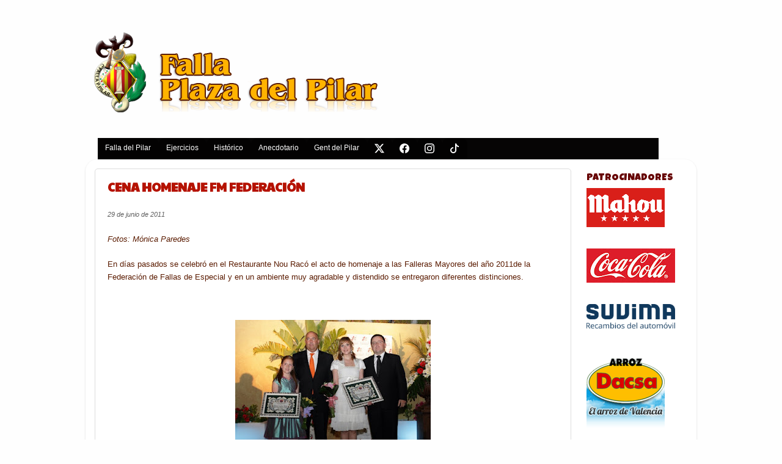

--- FILE ---
content_type: text/html; charset=UTF-8
request_url: https://www.falladelpilar.com/2014/07/cena-homenaje-fm-federacion.html
body_size: 16378
content:
<!DOCTYPE html>
<html class='v2' dir='ltr' xmlns='http://www.w3.org/1999/xhtml' xmlns:b='http://www.google.com/2005/gml/b' xmlns:data='http://www.google.com/2005/gml/data' xmlns:expr='http://www.google.com/2005/gml/expr'>
<head>
<link href='https://www.blogger.com/static/v1/widgets/335934321-css_bundle_v2.css' rel='stylesheet' type='text/css'/>
<meta content='width=1100' name='viewport'/>
<meta content='text/html; charset=UTF-8' http-equiv='Content-Type'/>
<meta content='blogger' name='generator'/>
<link href='https://www.falladelpilar.com/favicon.ico' rel='icon' type='image/x-icon'/>
<link href='https://www.falladelpilar.com/2014/07/cena-homenaje-fm-federacion.html' rel='canonical'/>
<link rel="alternate" type="application/atom+xml" title="Falla Plaza del Pilar - Atom" href="https://www.falladelpilar.com/feeds/posts/default" />
<link rel="alternate" type="application/rss+xml" title="Falla Plaza del Pilar - RSS" href="https://www.falladelpilar.com/feeds/posts/default?alt=rss" />
<link rel="service.post" type="application/atom+xml" title="Falla Plaza del Pilar - Atom" href="https://www.blogger.com/feeds/3134254740096882381/posts/default" />

<link rel="alternate" type="application/atom+xml" title="Falla Plaza del Pilar - Atom" href="https://www.falladelpilar.com/feeds/5979417709924598234/comments/default" />
<!--Can't find substitution for tag [blog.ieCssRetrofitLinks]-->
<link href='https://blogger.googleusercontent.com/img/b/R29vZ2xl/AVvXsEg14XVEIQKALMnc1hCtol7dWCejfK7Nmpy-5_sK-G7_KLfPXi4KmP0coLPYo5JwjAlcZngqwTQhEdIMSSxLJMlpNEDVPnLD2cBQQszidb4mo1BzcxsjtfIa-l-wB_Q2i6Rs0lHMpBfE1tc/s320/Falla+del+Pilar+2012+%25289%2529.jpg' rel='image_src'/>
<meta content='https://www.falladelpilar.com/2014/07/cena-homenaje-fm-federacion.html' property='og:url'/>
<meta content='CENA HOMENAJE FM FEDERACIÓN' property='og:title'/>
<meta content='' property='og:description'/>
<meta content='https://blogger.googleusercontent.com/img/b/R29vZ2xl/AVvXsEg14XVEIQKALMnc1hCtol7dWCejfK7Nmpy-5_sK-G7_KLfPXi4KmP0coLPYo5JwjAlcZngqwTQhEdIMSSxLJMlpNEDVPnLD2cBQQszidb4mo1BzcxsjtfIa-l-wB_Q2i6Rs0lHMpBfE1tc/w1200-h630-p-k-no-nu/Falla+del+Pilar+2012+%25289%2529.jpg' property='og:image'/>
<title>Falla Plaza del Pilar: CENA HOMENAJE FM FEDERACIÓN</title>
<style type='text/css'>@font-face{font-family:'Luckiest Guy';font-style:normal;font-weight:400;font-display:swap;src:url(//fonts.gstatic.com/s/luckiestguy/v25/_gP_1RrxsjcxVyin9l9n_j2hQ952ijl7aSqP.woff2)format('woff2');unicode-range:U+0100-02BA,U+02BD-02C5,U+02C7-02CC,U+02CE-02D7,U+02DD-02FF,U+0304,U+0308,U+0329,U+1D00-1DBF,U+1E00-1E9F,U+1EF2-1EFF,U+2020,U+20A0-20AB,U+20AD-20C0,U+2113,U+2C60-2C7F,U+A720-A7FF;}@font-face{font-family:'Luckiest Guy';font-style:normal;font-weight:400;font-display:swap;src:url(//fonts.gstatic.com/s/luckiestguy/v25/_gP_1RrxsjcxVyin9l9n_j2hTd52ijl7aQ.woff2)format('woff2');unicode-range:U+0000-00FF,U+0131,U+0152-0153,U+02BB-02BC,U+02C6,U+02DA,U+02DC,U+0304,U+0308,U+0329,U+2000-206F,U+20AC,U+2122,U+2191,U+2193,U+2212,U+2215,U+FEFF,U+FFFD;}@font-face{font-family:'Paytone One';font-style:normal;font-weight:400;font-display:swap;src:url(//fonts.gstatic.com/s/paytoneone/v25/0nksC9P7MfYHj2oFtYm2ChTigPvfiwq-FQc.woff2)format('woff2');unicode-range:U+0102-0103,U+0110-0111,U+0128-0129,U+0168-0169,U+01A0-01A1,U+01AF-01B0,U+0300-0301,U+0303-0304,U+0308-0309,U+0323,U+0329,U+1EA0-1EF9,U+20AB;}@font-face{font-family:'Paytone One';font-style:normal;font-weight:400;font-display:swap;src:url(//fonts.gstatic.com/s/paytoneone/v25/0nksC9P7MfYHj2oFtYm2ChTjgPvfiwq-FQc.woff2)format('woff2');unicode-range:U+0100-02BA,U+02BD-02C5,U+02C7-02CC,U+02CE-02D7,U+02DD-02FF,U+0304,U+0308,U+0329,U+1D00-1DBF,U+1E00-1E9F,U+1EF2-1EFF,U+2020,U+20A0-20AB,U+20AD-20C0,U+2113,U+2C60-2C7F,U+A720-A7FF;}@font-face{font-family:'Paytone One';font-style:normal;font-weight:400;font-display:swap;src:url(//fonts.gstatic.com/s/paytoneone/v25/0nksC9P7MfYHj2oFtYm2ChTtgPvfiwq-.woff2)format('woff2');unicode-range:U+0000-00FF,U+0131,U+0152-0153,U+02BB-02BC,U+02C6,U+02DA,U+02DC,U+0304,U+0308,U+0329,U+2000-206F,U+20AC,U+2122,U+2191,U+2193,U+2212,U+2215,U+FEFF,U+FFFD;}</style>
<style id='page-skin-1' type='text/css'><!--
/*-----------------------------------------------
Blogger Template Style
Name:     Picture Window
Designer: Blogger
URL:      www.blogger.com
----------------------------------------------- */
/* Variable definitions
====================
<Variable name="keycolor" description="Main Color" type="color" default="#1a222a"/>
<Variable name="body.background" description="Body Background" type="background"
color="#fefefe" default="#111111 url(//themes.googleusercontent.com/image?id=1OACCYOE0-eoTRTfsBuX1NMN9nz599ufI1Jh0CggPFA_sK80AGkIr8pLtYRpNUKPmwtEa) repeat-x fixed top center"/>
<Group description="Page Text" selector="body">
<Variable name="body.font" description="Font" type="font"
default="normal normal 15px Arial, Tahoma, Helvetica, FreeSans, sans-serif"/>
<Variable name="body.text.color" description="Text Color" type="color" default="#333333"/>
</Group>
<Group description="Backgrounds" selector=".body-fauxcolumns-outer">
<Variable name="body.background.color" description="Outer Background" type="color" default="#296695"/>
<Variable name="header.background.color" description="Header Background" type="color" default="transparent"/>
<Variable name="post.background.color" description="Post Background" type="color" default="#ffffff"/>
</Group>
<Group description="Links" selector=".main-outer">
<Variable name="link.color" description="Link Color" type="color" default="#336699"/>
<Variable name="link.visited.color" description="Visited Color" type="color" default="#6699cc"/>
<Variable name="link.hover.color" description="Hover Color" type="color" default="#33aaff"/>
</Group>
<Group description="Blog Title" selector=".header h1">
<Variable name="header.font" description="Title Font" type="font"
default="normal normal 36px Arial, Tahoma, Helvetica, FreeSans, sans-serif"/>
<Variable name="header.text.color" description="Text Color" type="color" default="#ffffff" />
</Group>
<Group description="Tabs Text" selector=".tabs-inner .widget li a">
<Variable name="tabs.font" description="Font" type="font"
default="normal normal 15px Arial, Tahoma, Helvetica, FreeSans, sans-serif"/>
<Variable name="tabs.text.color" description="Text Color" type="color" default="#ffffff"/>
<Variable name="tabs.selected.text.color" description="Selected Color" type="color" default="#B51200"/>
</Group>
<Group description="Tabs Background" selector=".tabs-outer .PageList">
<Variable name="tabs.background.color" description="Background Color" type="color" default="transparent"/>
<Variable name="tabs.selected.background.color" description="Selected Color" type="color" default="transparent"/>
<Variable name="tabs.separator.color" description="Separator Color" type="color" default="transparent"/>
</Group>
<Group description="Post Title" selector="h3.post-title, .comments h4">
<Variable name="post.title.font" description="Title Font" type="font"
default="normal normal 18px Arial, Tahoma, Helvetica, FreeSans, sans-serif"/>
</Group>
<Group description="Date Header" selector=".date-header">
<Variable name="date.header.color" description="Text Color" type="color" default="#B51200"/>
</Group>
<Group description="Post" selector=".post">
<Variable name="post.footer.text.color" description="Footer Text Color" type="color" default="#999999"/>
<Variable name="post.border.color" description="Border Color" type="color" default="#dddddd"/>
</Group>
<Group description="Gadgets" selector="h2">
<Variable name="widget.title.font" description="Title Font" type="font"
default="bold normal 13px Arial, Tahoma, Helvetica, FreeSans, sans-serif"/>
<Variable name="widget.title.text.color" description="Title Color" type="color" default="#888888"/>
</Group>
<Group description="Footer" selector=".footer-outer">
<Variable name="footer.text.color" description="Text Color" type="color" default="#cccccc"/>
<Variable name="footer.widget.title.text.color" description="Gadget Title Color" type="color" default="#aaaaaa"/>
</Group>
<Group description="Footer Links" selector=".footer-outer">
<Variable name="footer.link.color" description="Link Color" type="color" default="#99ccee"/>
<Variable name="footer.link.visited.color" description="Visited Color" type="color" default="#77aaee"/>
<Variable name="footer.link.hover.color" description="Hover Color" type="color" default="#33aaff"/>
</Group>
<Variable name="content.margin" description="Content Margin Top" type="length" default="20px" min="0" max="100px"/>
<Variable name="content.padding" description="Content Padding" type="length" default="0" min="0" max="100px"/>
<Variable name="content.background" description="Content Background" type="background"
default="transparent none repeat scroll top left"/>
<Variable name="content.border.radius" description="Content Border Radius" type="length" default="0" min="0" max="100px"/>
<Variable name="content.shadow.spread" description="Content Shadow Spread" type="length" default="0" min="0" max="100px"/>
<Variable name="header.padding" description="Header Padding" type="length" default="0" min="0" max="100px"/>
<Variable name="header.background.gradient" description="Header Gradient" type="url"
default="none"/>
<Variable name="header.border.radius" description="Header Border Radius" type="length" default="0" min="0" max="100px"/>
<Variable name="main.border.radius.top" description="Main Border Radius" type="length" default="20px" min="0" max="100px"/>
<Variable name="footer.border.radius.top" description="Footer Border Radius Top" type="length" default="0" min="0" max="100px"/>
<Variable name="footer.border.radius.bottom" description="Footer Border Radius Bottom" type="length" default="20px" min="0" max="100px"/>
<Variable name="region.shadow.spread" description="Main and Footer Shadow Spread" type="length" default="3px" min="0" max="100px"/>
<Variable name="region.shadow.offset" description="Main and Footer Shadow Offset" type="length" default="1px" min="-50px" max="50px"/>
<Variable name="tabs.background.gradient" description="Tab Background Gradient" type="url" default="none"/>
<Variable name="tab.selected.background.gradient" description="Selected Tab Background" type="url"
default="url(https://resources.blogblog.com/blogblog/data/1kt/transparent/white80.png)"/>
<Variable name="tab.background" description="Tab Background" type="background"
default="transparent url(https://resources.blogblog.com/blogblog/data/1kt/transparent/black50.png) repeat scroll top left"/>
<Variable name="tab.border.radius" description="Tab Border Radius" type="length" default="10px" min="0" max="100px"/>
<Variable name="tab.first.border.radius" description="First Tab Border Radius" type="length" default="10px" min="0" max="100px"/>
<Variable name="tabs.border.radius" description="Tabs Border Radius" type="length" default="0" min="0" max="100px"/>
<Variable name="tabs.spacing" description="Tab Spacing" type="length" default=".25em" min="0" max="10em"/>
<Variable name="tabs.margin.bottom" description="Tab Margin Bottom" type="length" default="0" min="0" max="100px"/>
<Variable name="tabs.margin.sides" description="Tab Margin Sides" type="length" default="20px" min="0" max="100px"/>
<Variable name="main.background" description="Main Background" type="background"
default="transparent url(https://resources.blogblog.com/blogblog/data/1kt/transparent/white80.png) repeat scroll top left"/>
<Variable name="main.padding.sides" description="Main Padding Sides" type="length" default="20px" min="0" max="100px"/>
<Variable name="footer.background" description="Footer Background" type="background"
default="transparent url(https://resources.blogblog.com/blogblog/data/1kt/transparent/black50.png) repeat scroll top left"/>
<Variable name="post.margin.sides" description="Post Margin Sides" type="length" default="-20px" min="-50px" max="50px"/>
<Variable name="post.border.radius" description="Post Border Radius" type="length" default="5px" min="0" max="100px"/>
<Variable name="widget.title.text.transform" description="Widget Title Text Transform" type="string" default="uppercase"/>
<Variable name="mobile.background.overlay" description="Mobile Background Overlay" type="string"
default="transparent none repeat scroll top left"/>
<Variable name="startSide" description="Side where text starts in blog language" type="automatic" default="left"/>
<Variable name="endSide" description="Side where text ends in blog language" type="automatic" default="right"/>
*/
/* Content
----------------------------------------------- */
body {
font: normal normal 15px Verdana, Geneva, sans-serif;
color: #B51200;
background: #fefefe none no-repeat scroll center center;
}
html body .region-inner {
min-width: 0;
max-width: 100%;
width: auto;
}
.content-outer {
font-size: 90%;
}
a:link {
text-decoration:none;
color: #B51200;
}
a:visited {
text-decoration:none;
color: #B51200;
}
a:hover {
text-decoration:underline;
color: #660000;
}
.content-outer {
background: transparent none repeat scroll top left;
-moz-border-radius: 0;
-webkit-border-radius: 0;
-goog-ms-border-radius: 0;
border-radius: 0;
-moz-box-shadow: 0 0 0 rgba(0, 0, 0, .15);
-webkit-box-shadow: 0 0 0 rgba(0, 0, 0, .15);
-goog-ms-box-shadow: 0 0 0 rgba(0, 0, 0, .15);
box-shadow: 0 0 0 rgba(0, 0, 0, .15);
margin: 20px auto;
}
.content-inner {
padding: 0;
}
/* Header
----------------------------------------------- */
.header-outer {
background: transparent none repeat-x scroll top left;
_background-image: none;
color: #ffffff;
-moz-border-radius: 0;
-webkit-border-radius: 0;
-goog-ms-border-radius: 0;
border-radius: 0;
}
.Header img, .Header #header-inner {
-moz-border-radius: 0;
-webkit-border-radius: 0;
-goog-ms-border-radius: 0;
border-radius: 0;
}
.header-inner .Header .titlewrapper,
.header-inner .Header .descriptionwrapper {
padding-left: 0;
padding-right: 0;
}
.Header h1 {
font: normal normal 36px Arial, Tahoma, Helvetica, FreeSans, sans-serif;
text-shadow: 1px 1px 3px rgba(0, 0, 0, 0.3);
}
.Header h1 a {
color: #ffffff;
}
.Header .description {
font-size: 130%;
}
/* Tabs
----------------------------------------------- */
.tabs-inner {
margin: .5em 20px 0;
padding: 0;
}
.tabs-inner .section {
margin: 0;
}
.tabs-inner .widget ul {
padding: 0;
background: transparent none repeat scroll bottom;
-moz-border-radius: 0;
-webkit-border-radius: 0;
-goog-ms-border-radius: 0;
border-radius: 0;
}
.tabs-inner .widget li {
border: none;
}
.tabs-inner .widget li a {
display: inline-block;
padding: .5em 1em;
margin-right: .25em;
color: #ffffff;
font: normal normal 15px 'Times New Roman', Times, FreeSerif, serif;
-moz-border-radius: 10px 10px 0 0;
-webkit-border-top-left-radius: 10px;
-webkit-border-top-right-radius: 10px;
-goog-ms-border-radius: 10px 10px 0 0;
border-radius: 10px 10px 0 0;
background: transparent url(//www.blogblog.com/1kt/transparent/black50.png) repeat scroll top left;
border-right: 1px solid transparent;
}
.tabs-inner .widget li:first-child a {
padding-left: 1.25em;
-moz-border-radius-topleft: 10px;
-moz-border-radius-bottomleft: 0;
-webkit-border-top-left-radius: 10px;
-webkit-border-bottom-left-radius: 0;
-goog-ms-border-top-left-radius: 10px;
-goog-ms-border-bottom-left-radius: 0;
border-top-left-radius: 10px;
border-bottom-left-radius: 0;
}
.tabs-inner .widget li.selected a,
.tabs-inner .widget li a:hover {
position: relative;
z-index: 1;
background: transparent url(//www.blogblog.com/1kt/transparent/white80.png) repeat scroll bottom;
color: #336699;
-moz-box-shadow: 0 0 3px rgba(0, 0, 0, .15);
-webkit-box-shadow: 0 0 3px rgba(0, 0, 0, .15);
-goog-ms-box-shadow: 0 0 3px rgba(0, 0, 0, .15);
box-shadow: 0 0 3px rgba(0, 0, 0, .15);
}
/* Headings
----------------------------------------------- */
h2 {
font: normal normal 16px Luckiest Guy;
text-transform: uppercase;
color: #660000;
margin: .5em 0;
}
/* Main
----------------------------------------------- */
.main-outer {
background: transparent url(//www.blogblog.com/1kt/transparent/white80.png) repeat scroll top left;
-moz-border-radius: 20px 20px 0 0;
-webkit-border-top-left-radius: 20px;
-webkit-border-top-right-radius: 20px;
-webkit-border-bottom-left-radius: 0;
-webkit-border-bottom-right-radius: 0;
-goog-ms-border-radius: 20px 20px 0 0;
border-radius: 20px 20px 0 0;
-moz-box-shadow: 0 1px 3px rgba(0, 0, 0, .15);
-webkit-box-shadow: 0 1px 3px rgba(0, 0, 0, .15);
-goog-ms-box-shadow: 0 1px 3px rgba(0, 0, 0, .15);
box-shadow: 0 1px 3px rgba(0, 0, 0, .15);
}
.main-inner {
padding: 15px 20px 20px;
}
.main-inner .column-center-inner {
padding: 0 0;
}
.main-inner .column-left-inner {
padding-left: 0;
}
.main-inner .column-right-inner {
padding-right: 0;
}
/* Posts
----------------------------------------------- */
h3.post-title {
margin: 0;
font: normal bold 20px Paytone One;
}
.comments h4 {
margin: 1em 0 0;
font: normal bold 20px Paytone One;
}
.date-header span {
color: #333333;
}
.post-outer {
background-color: #ffffff;
border: solid 1px #dddddd;
-moz-border-radius: 5px;
-webkit-border-radius: 5px;
border-radius: 5px;
-goog-ms-border-radius: 5px;
padding: 15px 20px;
margin: 0 -20px 20px;
}
.post-body {
line-height: 1.4;
font-size: 110%;
position: relative;
}
.post-header {
margin: 0 0 1.5em;
color: #660000;
line-height: 1.6;
}
.post-footer {
margin: .5em 0 0;
color: #660000;
line-height: 1.6;
}
#blog-pager {
font-size: 140%
}
#comments .comment-author {
padding-top: 1.5em;
border-top: dashed 1px #ccc;
border-top: dashed 1px rgba(128, 128, 128, .5);
background-position: 0 1.5em;
}
#comments .comment-author:first-child {
padding-top: 0;
border-top: none;
}
.avatar-image-container {
margin: .2em 0 0;
}
/* Comments
----------------------------------------------- */
.comments .comments-content .icon.blog-author {
background-repeat: no-repeat;
background-image: url([data-uri]);
}
.comments .comments-content .loadmore a {
border-top: 1px solid #660000;
border-bottom: 1px solid #660000;
}
.comments .continue {
border-top: 2px solid #660000;
}
/* Widgets
----------------------------------------------- */
.widget ul, .widget #ArchiveList ul.flat {
padding: 0;
list-style: none;
}
.widget ul li, .widget #ArchiveList ul.flat li {
border-top: dashed 1px #ccc;
border-top: dashed 1px rgba(128, 128, 128, .5);
}
.widget ul li:first-child, .widget #ArchiveList ul.flat li:first-child {
border-top: none;
}
.widget .post-body ul {
list-style: disc;
}
.widget .post-body ul li {
border: none;
}
/* Footer
----------------------------------------------- */
.footer-outer {
color:#cccccc;
background: transparent url(//www.blogblog.com/1kt/transparent/black50.png) repeat scroll top left;
-moz-border-radius: 0 0 20px 20px;
-webkit-border-top-left-radius: 0;
-webkit-border-top-right-radius: 0;
-webkit-border-bottom-left-radius: 20px;
-webkit-border-bottom-right-radius: 20px;
-goog-ms-border-radius: 0 0 20px 20px;
border-radius: 0 0 20px 20px;
-moz-box-shadow: 0 1px 3px rgba(0, 0, 0, .15);
-webkit-box-shadow: 0 1px 3px rgba(0, 0, 0, .15);
-goog-ms-box-shadow: 0 1px 3px rgba(0, 0, 0, .15);
box-shadow: 0 1px 3px rgba(0, 0, 0, .15);
}
.footer-inner {
padding: 10px 20px 20px;
}
.footer-outer a {
color: #660000;
}
.footer-outer a:visited {
color: #ee7f77;
}
.footer-outer a:hover {
color: #ff3243;
}
.footer-outer .widget h2 {
color: #aaaaaa;
}
/* Mobile
----------------------------------------------- */
html body.mobile {
height: auto;
}
html body.mobile {
min-height: 480px;
background-size: 100% auto;
}
.mobile .body-fauxcolumn-outer {
background: transparent none repeat scroll top left;
}
html .mobile .mobile-date-outer, html .mobile .blog-pager {
border-bottom: none;
background: transparent url(//www.blogblog.com/1kt/transparent/white80.png) repeat scroll top left;
margin-bottom: 10px;
}
.mobile .date-outer {
background: transparent url(//www.blogblog.com/1kt/transparent/white80.png) repeat scroll top left;
}
.mobile .header-outer, .mobile .main-outer,
.mobile .post-outer, .mobile .footer-outer {
-moz-border-radius: 0;
-webkit-border-radius: 0;
-goog-ms-border-radius: 0;
border-radius: 0;
}
.mobile .content-outer,
.mobile .main-outer,
.mobile .post-outer {
background: inherit;
border: none;
}
.mobile .content-outer {
font-size: 100%;
}
.mobile-link-button {
background-color: #B51200;
}
.mobile-link-button a:link, .mobile-link-button a:visited {
color: #ffffff;
}
.mobile-index-contents {
color: #B51200;
}
.mobile .tabs-inner .PageList .widget-content {
background: transparent url(//www.blogblog.com/1kt/transparent/white80.png) repeat scroll bottom;
color: #336699;
}
.mobile .tabs-inner .PageList .widget-content .pagelist-arrow {
border-left: 1px solid transparent;
}
/* JSELVI MENUS DE ARRIBA DESPLEGABLES */
#mbtnavbar {
background: #060505;
width: 918px;
color: #FFF;
margin: 0px;
padding: 0;
position: relative;
/*border-top:0px solid #960100; */
height:35px;
}
#mbtnav {
margin: 0;
padding: 0;
}
#mbtnav ul {
float: left;
list-style: none;
margin: 0;
padding: 0;
display:flex;
flex-direction: column;
}
#mbtnav li {
list-style: none;
margin: 0;
padding: 0;
/*border-left:1px solid #333; */
/*border-right:1px solid #333; */
height:35px;
}
#mbtnav li a, #mbtnav li a:link, #mbtnav li a:visited {
color: #FFF;
display: block;
font:normal 12px Helvetica, sans-serif;    margin: 0;
padding: 9px 12px 10px 12px;
text-decoration: none;
}
#mbtnav li a:hover, #mbtnav li a:active {
background: #BF0100;
color: #FFF;
display: block;
text-decoration: none;
margin: 0;
padding: 9px 12px 10px 12px;
}
#mbtnav li {
float: left;
padding: 0;
}
#mbtnav li ul {
z-index: 9999;
position: absolute;
left: -999em;
height: auto;
width: 100%;
margin: 0;
padding: 0;
overflow:visible;
}
#mbtnav li ul a {
width: 140px;
}
#mbtnav li ul ul {
margin: -25px 0 0 150px;
position:relative;
}
#mbtnav li:hover ul ul, #mbtnav li:hover ul ul ul, #mbtnav li.sfhover ul ul, #mbtnav li.sfhover ul ul ul {
left: -999em;
}
#mbtnav li:hover ul, #mbtnav li li:hover ul, #mbtnav li li li:hover ul, #mbtnav li.sfhover ul, #mbtnav li li.sfhover ul, #mbtnav li li li.sfhover ul {
left: auto;
}
#mbtnav li:hover, #mbtnav li.sfhover {
position: static;
}
#mbtnav li li a, #mbtnav li li a:link, #mbtnav li li a:visited {
background: #BF0100;
width: 120px;
color: #FFF;
display: block;
font:normal 12px Helvetica, sans-serif;
margin: 0;
padding: 9px 12px 10px 12px;
text-decoration: none;
z-index:9999;
/*border-bottom:1px dotted #333;*/
}
#mbtnav li li a:hover, #mbtnavli li a:active {
background: #060505;
color: #FFF;
display: block;     margin: 0;
padding: 9px 12px 10px 12px;
text-decoration: none;
}
/* JSELVI MENUS DE ARRIBA DESPLEGABLES */
/* LUISMI CAMBIOS */
/* LUISMI CAMBIOS */
--></style>
<style id='template-skin-1' type='text/css'><!--
body {
min-width: 1000px;
}
.content-outer, .content-fauxcolumn-outer, .region-inner {
min-width: 1000px;
max-width: 1000px;
_width: 1000px;
}
.main-inner .columns {
padding-left: 0;
padding-right: 190px;
}
.main-inner .fauxcolumn-center-outer {
left: 0;
right: 190px;
/* IE6 does not respect left and right together */
_width: expression(this.parentNode.offsetWidth -
parseInt("0") -
parseInt("190px") + 'px');
}
.main-inner .fauxcolumn-left-outer {
width: 0;
}
.main-inner .fauxcolumn-right-outer {
width: 190px;
}
.main-inner .column-left-outer {
width: 0;
right: 100%;
margin-left: -0;
}
.main-inner .column-right-outer {
width: 190px;
margin-right: -190px;
}
#layout {
min-width: 0;
}
#layout .content-outer {
min-width: 0;
width: 800px;
}
#layout .region-inner {
min-width: 0;
width: auto;
}
--></style>
<link href='https://www.blogger.com/dyn-css/authorization.css?targetBlogID=3134254740096882381&amp;zx=00058b13-42f1-442b-8691-96845a05efa1' media='none' onload='if(media!=&#39;all&#39;)media=&#39;all&#39;' rel='stylesheet'/><noscript><link href='https://www.blogger.com/dyn-css/authorization.css?targetBlogID=3134254740096882381&amp;zx=00058b13-42f1-442b-8691-96845a05efa1' rel='stylesheet'/></noscript>
<meta name='google-adsense-platform-account' content='ca-host-pub-1556223355139109'/>
<meta name='google-adsense-platform-domain' content='blogspot.com'/>

<link rel="stylesheet" href="https://fonts.googleapis.com/css2?display=swap&family=Playfair+Display&family=Shadows+Into+Light&family=Caveat"></head>
<body class='loading'>
<div class='navbar no-items section' id='navbar'>
</div>
<div class='body-fauxcolumns'>
<div class='fauxcolumn-outer body-fauxcolumn-outer'>
<div class='cap-top'>
<div class='cap-left'></div>
<div class='cap-right'></div>
</div>
<div class='fauxborder-left'>
<div class='fauxborder-right'></div>
<div class='fauxcolumn-inner'>
</div>
</div>
<div class='cap-bottom'>
<div class='cap-left'></div>
<div class='cap-right'></div>
</div>
</div>
</div>
<div class='content'>
<div class='content-fauxcolumns'>
<div class='fauxcolumn-outer content-fauxcolumn-outer'>
<div class='cap-top'>
<div class='cap-left'></div>
<div class='cap-right'></div>
</div>
<div class='fauxborder-left'>
<div class='fauxborder-right'></div>
<div class='fauxcolumn-inner'>
</div>
</div>
<div class='cap-bottom'>
<div class='cap-left'></div>
<div class='cap-right'></div>
</div>
</div>
</div>
<div class='content-outer'>
<div class='content-cap-top cap-top'>
<div class='cap-left'></div>
<div class='cap-right'></div>
</div>
<div class='fauxborder-left content-fauxborder-left'>
<div class='fauxborder-right content-fauxborder-right'></div>
<div class='content-inner'>
<header>
<div class='header-outer'>
<div class='header-cap-top cap-top'>
<div class='cap-left'></div>
<div class='cap-right'></div>
</div>
<div class='fauxborder-left header-fauxborder-left'>
<div class='fauxborder-right header-fauxborder-right'></div>
<div class='region-inner header-inner'>
<div class='header section' id='header'><div class='widget Header' data-version='1' id='Header1'>
<div id='header-inner'>
<a href='https://www.falladelpilar.com/' style='display: block'>
<img alt='Falla Plaza del Pilar' height='139px; ' id='Header1_headerimg' src='https://blogger.googleusercontent.com/img/b/R29vZ2xl/AVvXsEg0PeK8-wEf1a3g7XygSC5kXq3Opw_1pR2aONN3m2kXzW9kUCKj-4qwL1S-orBtdgEHbyEV_Yvs2VOa0Y7XdATExa20rwjDMnH9iSxspO8zrzz2z1LTvwNXxyXGlKPII7sPzRnrd5v712g/s1600/titulo.png' style='display: block' width='487px; '/>
</a>
</div>
</div></div>
</div>
</div>
<div class='header-cap-bottom cap-bottom'>
<div class='cap-left'></div>
<div class='cap-right'></div>
</div>
</div>
</header>
<div class='tabs-outer'>
<div class='tabs-cap-top cap-top'>
<div class='cap-left'></div>
<div class='cap-right'></div>
</div>
<div class='fauxborder-left tabs-fauxborder-left'>
<div class='fauxborder-right tabs-fauxborder-right'></div>
<div class='region-inner tabs-inner'>
<div class='tabs section' id='crosscol'><div class='widget HTML' data-version='1' id='HTML4'>
<h2 class='title'>Bienvenidos a la web de la Falla Plaza del Pilar</h2>
<div class='widget-content'>
<style scoped="" type="text/css">
#coinautoslide{margin:0 auto;border:4px solid white;border-radius:2px;font:normal normal 11px Verdana,Geneva,sans-serif;line-height:1.6em}
.coin-slider{overflow:hidden;zoom:1;position:relative}
.coin-slider a{text-decoration:none;outline:none;border:none}
.cs-buttons{font-size:0;padding:10px;float:left}
.cs-buttons a{margin-left:5px;height:10px;width:10px;float:left;border:1px solid #B8C4CF;color:#B8C4CF;text-indent:-1000px}
.cs-active{background-color:#B8C4CF;color:#FFFFFF}
.cs-buttons a{border-radius:50%;background:#CCC;background:-webkit-linear-gradient(top,#CCCCCC,#F3F3F3);background:-moz-linear-gradient(top,#CCCCCC,#F3F3F3);background:-o-linear-gradient(top,#CCCCCC,#F3F3F3);background:-ms-linear-gradient(top,#CCCCCC,#F3F3F3);background:linear-gradient(top,#CCCCCC,#F3F3F3)}
a.cs-active{background:#599BDC;background:-webkit-linear-gradient(top,#599BDC,#3072B3);background:-moz-linear-gradient(top,#599BDC,#3072B3);background:-o-linear-gradient(top,#599BDC,#3072B3);background:-ms-linear-gradient(top,#599BDC,#3072B3);background:linear-gradient(top,#599BDC,#3072B3);border-radius:50%;box-shadow:0 0 3px #518CC6;border:1px solid #3072B3!important}
.cs-title{width:100%;padding:5px 0;background-color:#000000;color:#FFFFFF}
.cs-title strong{display:block;font-size:120%}
.cs-title p{margin:0}
.cs-title cite{font-size:90%}
.cs-title strong,.cs-title cite,.cs-title p{padding:0 10px}
.cs-prev,.cs-next{background-color:#000000;color:#FFFFFF;padding:0 10px}
</style>
<script src="//ajax.googleapis.com/ajax/libs/jquery/1.8.0/jquery.min.js" type="text/javascript"></script>
<script type='text/javascript'>
var AutoCoinConfig = { 
 url_blog: "http://www.falladelpilar.com",
 MaxPost: 7,
 cmtext: "Falla Plaza del Pilar",
 MonthNames : ["Ene","Feb","Mar","Abr","May","Jun","Jul","Ago","Sep","Oct","Nov","Dic"],
 pBlank : "http://1.bp.blogspot.com/-htG7vy9vIAA/Tp0KrMUdoWI/AAAAAAAABAU/e7XkFtErqsU/s1600/grey.gif",
 NoCmtext : "Falla Plaza del Pilar",
 imageSize :500,
 SumChars : 100,
 tagName:false,
 width: 500,
 height: 250,
 spw: 7,
 sph: 5,
 delay: 3000,
 sDelay: 30,
 opacity: 0.7,
 titleSpeed: 500,
 effect: '',
 navigation: true,
 links : true,
 hoverPause: true,
 prevText: 'prev',
 nextText: 'next'
};
</script>
<script src="//fianetmu-com.googlecode.com/files/autocoin.js" type="text/javascript"></script>
</div>
<div class='clear'></div>
</div></div>
<div class='tabs section' id='crosscol-overflow'><div class='widget HTML' data-version='1' id='HTML1'>
<div class='widget-content'>
<div id='mbtnavbar'>
  <ul id='mbtnav'>
    <li>
      <a href='#'>Falla del Pilar</a>
      <ul>
        <li>
          <a href='/p/un-resumen.html'>Un resumen</a>
        </li>
        <li>
          <a href='/p/anecedentes.html'>Antecedentes</a>
        </li>
        <li>
          <a href='/p/el-casal.html'>El casal</a>
        </li>
        <li>
          <a href='/p/el-barrio.html'>El barrio</a>
        </li>
        <li>
          <a href='/p/simbolos.html'>Símbolos</a>
        </li>
        <li>
          <a href='/p/localizacion.html'>Localización</a>
        </li>
        <li>
          <a href='/p/primeros-premios.html'>Primeros premios de Especial</a>
        </li>
      </ul>
    </li>
    <li>
      <a href='#'>Ejercicios</a>
      <ul>
        <li>
          <a href='#'>2025-2030</a>
          <ul>
            <li>
              <a href='/search/label/2026'>2025-2026</a>
            </li>
          </ul>
        </li>
        <li>
          <a href='#'>2020-2025</a>
          <ul>
            <li>
              <a href='/search/label/2025'>2024-2025</a>
            </li>
            <li>
              <a href='/search/label/2024'>2023-2024</a>
            </li>
            <li>
              <a href='/search/label/2023'>2022-2023</a>
            </li>
            <li>
              <a href='/search/label/2022'>2021-2022</a>
            </li>
            <li>
              <a href='/search/label/2021'>2020-2021</a>
            </li>
          </ul>
        </li>
        <li>
          <a href='#'>2015-2020</a>
          <ul>
            <li>
              <a href='/search/label/2020'>2019-2020</a>
            </li>
            <li>
              <a href='/search/label/2019'>2018-2019</a>
            </li>
            <li>
              <a href='/search/label/2018'>2017-2018</a>
            </li>
            <li>
              <a href='/search/label/2017'>2016-2017</a>
            </li>
            <li>
              <a href='/search/label/2016'>2015-2016</a>
            </li>
          </ul>
        </li>
        <li>
          <a href='#'>2010-2015</a>
          <ul>
            <li>
              <a href='/search/label/2015'>2014-2015</a>
            </li>
            <li>
              <a href='/search/label/2014'>2013-2014</a>
            </li>
            <li>
              <a href='/search/label/2013'>2012-2013</a>
            </li>
            <li>
              <a href='/search/label/2012'>2011-2012</a>
            </li>
            <li>
              <a href='/search/label/2011'>2010-2011</a>
            </li>
          </ul>
        </li>
        <li>
          <a href='#'>2005-2010</a>
          <ul>
            <li>
              <a href='/search/label/2010'>2009-2010</a>
            </li>
            <li>
              <a href='/search/label/2009'>2008-2009</a>
            </li>
            <li>
              <a href='/search/label/2008'>2007-2008</a>
            </li>
            <li>
              <a href='/search/label/2007'>2006-2007</a>
            </li>
            <li>
              <a href='/search/label/2006'>2005-2006</a>
            </li>
          </ul>
        </li>
        <li>
          <a href='#'>2005-2010</a>
          <ul>
            <li>
              <a href='/search/label/2005'>2004-2005</a>
            </li>
            <li>
              <a href='/search/label/2004'>2003-2004</a>
            </li>
            <li>
              <a href='/search/label/2003'>2002-2003</a>
            </li>
            <li>
              <a href='/search/label/2002'>2001-2002</a>
            </li>
            <li>
              <a href='/search/label/2001'>2000-2001</a>
            </li>
          </ul>
        </li>
      </ul>
    </li>
    <li>
      <a href='#'>Histórico</a>
      <ul>
        <li>
          <a href='/p/1954-1960.html'>1954-1960</a>
        </li>
        <li>
          <a href='/p/1961-1970.html'>1961-1970</a>
        </li>
        <li>
          <a href='/p/1971-1980.html'>1971-1980</a>
        </li>
        <li>
          <a href='/p/1981-1990.html'>1981-1990</a>
        </li>
        <li>
          <a href='/p/1991-2000.html'>1991-2000</a>
        </li>
        <li>
          <a href='/p/2001-2010.html'>2001-2010</a>
        </li>
        <li>
          <a href='/p/2011-2020.html'>2011-2020</a>
        </li>
        <li>
          <a href='/p/2021-2030.html'>2021-2024</a>
        </li>
      </ul>
    </li>
    <li>
      <a href='#'>Anecdotario</a>
      <ul>
        <li>
          <a href='/p/lecturas-falleras.html'>Lecturas falleras</a>
        </li>
        <li>
          <a href='/p/nuestros-artistas.html'>Nuestros artistas</a>
        </li>
        <li>
          <a href='/p/citas-imprescindibles.html'>Citas imprescindibles</a>
        </li>
        <li>
          <a href='/p/famosos-en-el-pilar.html'>Famosos en el Pilar</a>
        </li>
      </ul>
    </li>
    <li>
      <a href='#'>Gent del Pilar</a>
      <ul>
        <li>
          <a href='/p/gent-del-pilar.html'>Gent del Pilar</a>
        </li>
      </ul>
    </li> <li> <a href="https://x.com/falladelpilar">
    <svg id=icono xmlns="http://www.w3.org/2000/svg" width="16" height="16" fill="currentColor" class="bi bi-twitter-x" viewbox="0 0 16 16">
      <path d="M12.6.75h2.454l-5.36 6.142L16 15.25h-4.937l-3.867-5.07-4.425 5.07H.316l5.733-6.57L0 .75h5.063l3.495 4.633L12.601.75Zm-.86 13.028h1.36L4.323 2.145H2.865z" />
    </path></svg>
  </a></li>
 <li> <a href="https://www.facebook.com/falla.plazadelpilar">
    <svg id=icono xmlns="http://www.w3.org/2000/svg" width="16" height="16" fill="currentColor" class="bi bi-facebook" viewbox="0 0 16 16">
      <path d="M16 8.049c0-4.446-3.582-8.05-8-8.05C3.58 0-.002 3.603-.002 8.05c0 4.017 2.926 7.347 6.75 7.951v-5.625h-2.03V8.05H6.75V6.275c0-2.017 1.195-3.131 3.022-3.131.876 0 1.791.157 1.791.157v1.98h-1.009c-.993 0-1.303.621-1.303 1.258v1.51h2.218l-.354 2.326H9.25V16c3.824-.604 6.75-3.934 6.75-7.951" />
    </path></svg>
  </a></li>
 <li> <a href="https://www.instagram.com/falladelpilar/">
    <svg id=icono xmlns="http://www.w3.org/2000/svg" width="16" height="16" fill="currentColor" class="bi bi-instagram" viewbox="0 0 16 16">
      <path d="M8 0C5.829 0 5.556.01 4.703.048 3.85.088 3.269.222 2.76.42a3.9 3.9 0 0 0-1.417.923A3.9 3.9 0 0 0 .42 2.76C.222 3.268.087 3.85.048 4.7.01 5.555 0 5.827 0 8.001c0 2.172.01 2.444.048 3.297.04.852.174 1.433.372 1.942.205.526.478.972.923 1.417.444.445.89.719 1.416.923.51.198 1.09.333 1.942.372C5.555 15.99 5.827 16 8 16s2.444-.01 3.298-.048c.851-.04 1.434-.174 1.943-.372a3.9 3.9 0 0 0 1.416-.923c.445-.445.718-.891.923-1.417.197-.509.332-1.09.372-1.942C15.99 10.445 16 10.173 16 8s-.01-2.445-.048-3.299c-.04-.851-.175-1.433-.372-1.941a3.9 3.9 0 0 0-.923-1.417A3.9 3.9 0 0 0 13.24.42c-.51-.198-1.092-.333-1.943-.372C10.443.01 10.172 0 7.998 0zm-.717 1.442h.718c2.136 0 2.389.007 3.232.046.78.035 1.204.166 1.486.275.373.145.64.319.92.599s.453.546.598.92c.11.281.24.705.275 1.485.039.843.047 1.096.047 3.231s-.008 2.389-.047 3.232c-.035.78-.166 1.203-.275 1.485a2.5 2.5 0 0 1-.599.919c-.28.28-.546.453-.92.598-.28.11-.704.24-1.485.276-.843.038-1.096.047-3.232.047s-2.39-.009-3.233-.047c-.78-.036-1.203-.166-1.485-.276a2.5 2.5 0 0 1-.92-.598 2.5 2.5 0 0 1-.6-.92c-.109-.281-.24-.705-.275-1.485-.038-.843-.046-1.096-.046-3.233s.008-2.388.046-3.231c.036-.78.166-1.204.276-1.486.145-.373.319-.64.599-.92s.546-.453.92-.598c.282-.11.705-.24 1.485-.276.738-.034 1.024-.044 2.515-.045zm4.988 1.328a.96.96 0 1 0 0 1.92.96.96 0 0 0 0-1.92m-4.27 1.122a4.109 4.109 0 1 0 0 8.217 4.109 4.109 0 0 0 0-8.217m0 1.441a2.667 2.667 0 1 1 0 5.334 2.667 2.667 0 0 1 0-5.334" />
    </path></svg>
  </a></li>
 <li> <a  href="https://www.tiktok.com/@falladelpilar/video/7480544769312181526">
    <svg  xmlns="http://www.w3.org/2000/svg" width="16" height="16" fill="currentColor" class="bi bi-tiktok" viewbox="0 0 16 16">
      <path d="M9 0h1.98c.144.715.54 1.617 1.235 2.512C12.895 3.389 13.797 4 15 4v2c-1.753 0-3.07-.814-4-1.829V11a5 5 0 1 1-5-5v2a3 3 0 1 0 3 3z" />
    </path></svg>
  </a></li>
  </ul>

</div>
</div>
<div class='clear'></div>
</div></div>
</div>
</div>
<div class='tabs-cap-bottom cap-bottom'>
<div class='cap-left'></div>
<div class='cap-right'></div>
</div>
</div>
<div class='main-outer'>
<div class='main-cap-top cap-top'>
<div class='cap-left'></div>
<div class='cap-right'></div>
</div>
<div class='fauxborder-left main-fauxborder-left'>
<div class='fauxborder-right main-fauxborder-right'></div>
<div class='region-inner main-inner'>
<div class='columns fauxcolumns'>
<div class='fauxcolumn-outer fauxcolumn-center-outer'>
<div class='cap-top'>
<div class='cap-left'></div>
<div class='cap-right'></div>
</div>
<div class='fauxborder-left'>
<div class='fauxborder-right'></div>
<div class='fauxcolumn-inner'>
</div>
</div>
<div class='cap-bottom'>
<div class='cap-left'></div>
<div class='cap-right'></div>
</div>
</div>
<div class='fauxcolumn-outer fauxcolumn-left-outer'>
<div class='cap-top'>
<div class='cap-left'></div>
<div class='cap-right'></div>
</div>
<div class='fauxborder-left'>
<div class='fauxborder-right'></div>
<div class='fauxcolumn-inner'>
</div>
</div>
<div class='cap-bottom'>
<div class='cap-left'></div>
<div class='cap-right'></div>
</div>
</div>
<div class='fauxcolumn-outer fauxcolumn-right-outer'>
<div class='cap-top'>
<div class='cap-left'></div>
<div class='cap-right'></div>
</div>
<div class='fauxborder-left'>
<div class='fauxborder-right'></div>
<div class='fauxcolumn-inner'>
</div>
</div>
<div class='cap-bottom'>
<div class='cap-left'></div>
<div class='cap-right'></div>
</div>
</div>
<!-- corrects IE6 width calculation -->
<div class='columns-inner'>
<div class='column-center-outer'>
<div class='column-center-inner'>
<div class='main section' id='main'><div class='widget Blog' data-version='1' id='Blog1'>
<div class='blog-posts hfeed'>

          <div class="date-outer">
        

          <div class="date-posts">
        
<div class='post-outer'>
<div class='post hentry' itemprop='blogPost' itemscope='itemscope' itemtype='http://schema.org/BlogPosting'>
<meta content='https://blogger.googleusercontent.com/img/b/R29vZ2xl/AVvXsEg14XVEIQKALMnc1hCtol7dWCejfK7Nmpy-5_sK-G7_KLfPXi4KmP0coLPYo5JwjAlcZngqwTQhEdIMSSxLJMlpNEDVPnLD2cBQQszidb4mo1BzcxsjtfIa-l-wB_Q2i6Rs0lHMpBfE1tc/s320/Falla+del+Pilar+2012+%25289%2529.jpg' itemprop='image_url'/>
<meta content='3134254740096882381' itemprop='blogId'/>
<meta content='5979417709924598234' itemprop='postId'/>
<a name='5979417709924598234'></a>
<h3 class='post-title entry-title' itemprop='name'>
CENA HOMENAJE FM FEDERACIÓN
</h3>
<div class='post-header'>
<div class='post-header-line-1'></div>
</div>
<div class='post-body entry-content' id='post-body-5979417709924598234' itemprop='description articleBody'>
<span class="activiades_fecha" style="background-color: white; border: 0px; color: #606060; font-family: &quot;verdana&quot; , &quot;arial&quot; , &quot;helvetica&quot; , sans-serif; font-size: 11px; font-style: italic; line-height: 20px; margin: 0px; outline: none; padding: 0px; text-align: justify; vertical-align: baseline;">29 de junio de 2011</span><br />
<br style="background-color: white; color: #5b1c02; font-family: Verdana, Arial, Helvetica, sans-serif; font-size: 13px; line-height: 20px; text-align: justify;" />
<em style="background-color: white; color: #5b1c02; font-family: Verdana, Arial, Helvetica, sans-serif; font-size: 13px; line-height: 20px; text-align: justify;">Fotos: Mónica Paredes</em><br />
<br style="background-color: white; color: #5b1c02; font-family: Verdana, Arial, Helvetica, sans-serif; font-size: 13px; line-height: 20px; text-align: justify;" />
<span style="background-color: white; color: #5b1c02; font-family: &quot;verdana&quot; , &quot;arial&quot; , &quot;helvetica&quot; , sans-serif; font-size: 13px; line-height: 20px; text-align: justify;">En días pasados se celebró en el Restaurante Nou Racó el acto de homenaje a las Falleras Mayores del año 2011de la Federación de Fallas de Especial y en un ambiente muy agradable y distendido se entregaron diferentes distinciones.</span><br />
<br />
<br />
<div style="text-align: center;">
</div>
<br style="background-color: white; color: #5b1c02; font-family: Verdana, Arial, Helvetica, sans-serif; font-size: 13px; line-height: 20px; text-align: justify;" />
<div style="text-align: left;">
<div class="separator" style="clear: both; text-align: center;">
<a href="https://blogger.googleusercontent.com/img/b/R29vZ2xl/AVvXsEg14XVEIQKALMnc1hCtol7dWCejfK7Nmpy-5_sK-G7_KLfPXi4KmP0coLPYo5JwjAlcZngqwTQhEdIMSSxLJMlpNEDVPnLD2cBQQszidb4mo1BzcxsjtfIa-l-wB_Q2i6Rs0lHMpBfE1tc/s1600/Falla+del+Pilar+2012+%25289%2529.jpg" imageanchor="1" style="margin-left: 1em; margin-right: 1em;"><img border="0" data-original-height="488" data-original-width="600" height="260" src="https://blogger.googleusercontent.com/img/b/R29vZ2xl/AVvXsEg14XVEIQKALMnc1hCtol7dWCejfK7Nmpy-5_sK-G7_KLfPXi4KmP0coLPYo5JwjAlcZngqwTQhEdIMSSxLJMlpNEDVPnLD2cBQQszidb4mo1BzcxsjtfIa-l-wB_Q2i6Rs0lHMpBfE1tc/s320/Falla+del+Pilar+2012+%25289%2529.jpg" width="320" /></a></div>
<span style="background-color: white; color: #5b1c02; font-family: &quot;verdana&quot; , &quot;arial&quot; , &quot;helvetica&quot; , sans-serif; font-size: 13px; line-height: 20px; text-align: justify;">El nuevo Presidente de la Federación, Juan Armiñana, fue el encargado de ir recibiendo a los máximos representantes de las diez comisiones que conforman la Federación: Pilar, Na Jordana, Convento, Sueca, Cuba, Exposición, L&#8217;Antiga, Reino, Almirante y Nou Campanar, y hacerles entrega del emblema de la Federación, así como de un cuadro como recuerdo de su año.</span></div>
<div style="text-align: center;">
</div>
<br style="background-color: white; color: #5b1c02; font-family: Verdana, Arial, Helvetica, sans-serif; font-size: 13px; line-height: 20px; text-align: justify;" />
<div style="text-align: left;">
<span style="background-color: white; color: #5b1c02; font-family: &quot;verdana&quot; , &quot;arial&quot; , &quot;helvetica&quot; , sans-serif; font-size: 13px; line-height: 20px; text-align: justify;">Presente en el acto junto a su Corte de Honor también estuvo la Fallera Mayor de Valencia, Laura Caballero Molina, que recibió la máxima distinción de la Federación.</span></div>
<div style="text-align: center;">
<br />
<div class="separator" style="clear: both; text-align: center;">
<a href="https://blogger.googleusercontent.com/img/b/R29vZ2xl/AVvXsEgQuWDpjYvxxJLLGYVgnqO_om4G955umbgy15OcvqbhBPPLI6MFo4QYZF5M2HoyWDeYV7W7UamXy34v6-SIka75vxgA3BCeQ2Pqa7h3cGh2RTcYB16CD1xYutVFnoihdSneCy2ZmjCA3O4/s1600/Falla+del+Pilar+2012+%252810%2529.jpg" imageanchor="1" style="margin-left: 1em; margin-right: 1em;"><img border="0" data-original-height="352" data-original-width="600" height="187" src="https://blogger.googleusercontent.com/img/b/R29vZ2xl/AVvXsEgQuWDpjYvxxJLLGYVgnqO_om4G955umbgy15OcvqbhBPPLI6MFo4QYZF5M2HoyWDeYV7W7UamXy34v6-SIka75vxgA3BCeQ2Pqa7h3cGh2RTcYB16CD1xYutVFnoihdSneCy2ZmjCA3O4/s320/Falla+del+Pilar+2012+%252810%2529.jpg" width="320" /></a></div>
</div>
<div style='clear: both;'></div>
</div>
<div class='post-footer'>
<div class='post-footer-line post-footer-line-1'><span class='post-icons'>
<span class='item-control blog-admin pid-135119801'>
<a href='https://www.blogger.com/post-edit.g?blogID=3134254740096882381&postID=5979417709924598234&from=pencil' title='Editar entrada'>
<img alt='' class='icon-action' height='18' src='https://resources.blogblog.com/img/icon18_edit_allbkg.gif' width='18'/>
</a>
</span>
</span>
<div class='post-share-buttons goog-inline-block'>
</div>
</div>
<div class='post-footer-line post-footer-line-2'></div>
<div class='post-footer-line post-footer-line-3'></div>
</div>
</div>
<div class='comments' id='comments'>
<a name='comments'></a>
</div>
</div>

        </div></div>
      
</div>
<div class='blog-pager' id='blog-pager'>
<span id='blog-pager-newer-link'>
<a class='blog-pager-newer-link' href='https://www.falladelpilar.com/2014/07/xviii-open-de-truc-y-domino.html' id='Blog1_blog-pager-newer-link' title='Entrada más reciente'>Entrada más reciente</a>
</span>
<span id='blog-pager-older-link'>
<a class='blog-pager-older-link' href='https://www.falladelpilar.com/2014/07/representantes-infantiles-2012.html' id='Blog1_blog-pager-older-link' title='Entrada antigua'>Entrada antigua</a>
</span>
<a class='home-link' href='https://www.falladelpilar.com/'>Inicio</a>
</div>
<div class='clear'></div>
<div class='post-feeds'>
</div>
</div><div class='widget HTML' data-version='1' id='HTML5'>
<div class='widget-content'>
<div class="separator" style="clear: both; text-align: center;">
<img border="0" data-original-height="117" data-original-width="400" height="116" src="https://blogger.googleusercontent.com/img/b/R29vZ2xl/AVvXsEgeDFDwSYdq_fRSTAytwQWy6ozCwxMBCHQFRFn6eX6DHAQn0qf0LN8Zoh9nmD7di96tzyGqu8TjRWduBG_07j1ANcD5xzTami65poAzLDhrK7u9AtvkEVUCuYshhL4pLQg-WCaT0fvxqzs/s400/blanco3.png" width="400" /></div>
<div class="separator" style="clear: both; text-align: center;">
<b><span face="&quot;trebuchet ms&quot; , sans-serif" style="color: #660000;">Ponte en contacto con nosotros:<br /></span></b></div>
<div class="separator" style="clear: both; text-align: center;">
<b><span face="&quot;trebuchet ms&quot; , sans-serif" style="color: #660000;"><br /></span></b></div>
<div class="separator" style="clear: both; text-align: center;">
<b><span face="&quot;trebuchet ms&quot; , sans-serif" style="color: #660000;">Telf.96 3919680&nbsp; rrpp@falladelpilar.com</span></b></div>
</div>
<div class='clear'></div>
</div></div>
</div>
</div>
<div class='column-left-outer'>
<div class='column-left-inner'>
<aside>
</aside>
</div>
</div>
<div class='column-right-outer'>
<div class='column-right-inner'>
<aside>
<div class='sidebar section' id='sidebar-right-1'><div class='widget Image' data-version='1' id='Image1'>
<h2>Patrocinadores</h2>
<div class='widget-content'>
<a href='http://www.mahou.es/'>
<img alt='Patrocinadores' height='64' id='Image1_img' src='https://blogger.googleusercontent.com/img/b/R29vZ2xl/AVvXsEhb0BLZTKbIXz-9axfjPNJEHFNBn7C08e9PiXIYHTmVEi2UpfjN0AHKOfH__fmvR1ipQ1VlmAdq6pYqinh_9SEePfB_eri5SIDCPDYPDUhpdcybyoquAcr0jwXIqDzXfDq9EwMj1c5jSzFt/s180/M5E_LOG_NEG_RGB.png' width='128'/>
</a>
<br/>
</div>
<div class='clear'></div>
</div><div class='widget Image' data-version='1' id='Image5'>
<div class='widget-content'>
<img alt='' height='56' id='Image5_img' src='https://blogger.googleusercontent.com/img/a/AVvXsEgU0QDwS__KDldqVhZ9DwQdRS1dBEViaZ7Eb75xUyHB_3Q3tO0V86DNaZtxYWkYiPccPGVCCt7kLFn2wXUlk-rwDgZXf941Qkz6Q1u4RajZfWULY5d7RPe2qt4e9WIHFILWcxzbpdgfRDOB2tkrzowUmf9G12CPWT6Lo_Z0IORZkIZ4Ol1bxN9qoOwGMMA=s145' width='145'/>
<br/>
</div>
<div class='clear'></div>
</div><div class='widget Image' data-version='1' id='Image6'>
<div class='widget-content'>
<a href='http://www.suvima.com/'>
<img alt='' height='40' id='Image6_img' src='https://blogger.googleusercontent.com/img/b/R29vZ2xl/AVvXsEgupwsNQLGWHihOPJe58fv3c0LT9o_jrufPVnI_hNh3nw52xwi1-p85iWNRdO14dax60JWPjkQig6NUslAxQivg6LWB8pXNM9mpy5GtDg_pK3t07U3x_iEGtmrEJ2EPs4AUOpEChH2U3Sw/s1600/SuvimaNewLogo.png' width='145'/>
</a>
<br/>
</div>
<div class='clear'></div>
</div><div class='widget Image' data-version='1' id='Image3'>
<div class='widget-content'>
<a href='http://www.arrozdacsa.com/'>
<img alt='' height='135' id='Image3_img' src='https://blogger.googleusercontent.com/img/b/R29vZ2xl/AVvXsEj8aPp25Go-NACRvbktlWQmZJ2O0yif7VUIwzdLXYwB2eStBXNKKT673iBN_ffmeRPEfzLtV5j3_xHEfRYxHwesgZU9EKc3SEk9pNcI31k0zEwI30mTTa9hXaWcF4eLHDYNDrwh3ft8WTsz/s180/dacsa.gif' width='128'/>
</a>
<br/>
</div>
<div class='clear'></div>
</div><div class='widget Image' data-version='1' id='Image9'>
<div class='widget-content'>
<a href='https://www.horchatachufi.es/'>
<img alt='' height='205' id='Image9_img' src='https://blogger.googleusercontent.com/img/a/AVvXsEij4A8PyVdkfqAR5rf0xBMkVI-0R_i_DRw0xd9BwzG0kcd8htCSfiPi1Aglr9cAsfkrwpKPj0fjOdLJbAn4rke9NMZJh_KmhVOl3dwBCrlPNyjzsC3WgqCTHckfKadAEFTc6x5zPl6jtDSsBSykhhzEmVb0W07_M9WDrKFCsYcl7xf1OrzF6GvdW_7Y=s205' width='145'/>
</a>
<br/>
</div>
<div class='clear'></div>
</div><div class='widget Image' data-version='1' id='Image2'>
<div class='widget-content'>
<img alt='' height='109' id='Image2_img' src='https://blogger.googleusercontent.com/img/a/AVvXsEi3k0YSbmu3lELszYuwNWMw4BOMvPByLMdTynIy71lbW8Bq5Ef46hvTFLS0JLnc9YSGKf6no1Utf65XpRRuTcdMnoIDzfpAub7L4k1LzRKLSahtp9ZABKc7b17kZg5zsiUHwSCMhOR3mA9RCCtgBCSd0pHfF388sb4mY2nOe5nGW2PA6LOx6VuzGo0UgTb2=s145' width='145'/>
<br/>
</div>
<div class='clear'></div>
</div><div class='widget Image' data-version='1' id='Image4'>
<div class='widget-content'>
<a href='https://aaffvalencia.es/'>
<img alt='' height='55' id='Image4_img' src='https://blogger.googleusercontent.com/img/b/R29vZ2xl/AVvXsEgi77VI7HFBmUksA7QHeXv8aNTr4D3G8iODZbuwkXKOR6PrK6eLBQH5_5wxOSiHkbXOT4fOb3KQfAdT8TDn_R2RY64NFnFN5RacjV58f6JnCuCCG7OWRztO3PhgSxuuShZdgdrufSahI0A/s1600/AFC_Marca_Negativo.jpg' width='145'/>
</a>
<br/>
</div>
<div class='clear'></div>
</div><div class='widget Image' data-version='1' id='Image10'>
<h2>Esta falla recibe colaboración de</h2>
<div class='widget-content'>
<img alt='Esta falla recibe colaboración de' height='109' id='Image10_img' src='https://blogger.googleusercontent.com/img/a/AVvXsEhXhVt9nzDYdtNa4U3LZp3N2W_shiXD6nJY2HPCmUEJ9ZOvWU63-UHZz25dHCFBAYZyvFO_j2YPthxO1YpGIAhI5YzaymCLS2U6EG3PLyrCxdvxJtpXDwC32EC6C_G_GIjVauyY5hSnYvGyAaPOF02eJqfnMnuGmB5e09466kWaJBOjDLLfG5CwT94y=s145' width='145'/>
<br/>
</div>
<div class='clear'></div>
</div><div class='widget Image' data-version='1' id='Image8'>
<div class='widget-content'>
<img alt='' height='98' id='Image8_img' src='https://blogger.googleusercontent.com/img/a/AVvXsEhOFqrR2wu6wwK_2pC7FeEG4GcZ1t4BzrtmuETPrcizDB8ptCnvlWeGuL8ZB_NgUgltXNqXdxi_Aod-Gxdq8gJmV1U9hP2NXzgspYhGaPKdqeMVFvXyEZizXA6f1rn175NPuC_zL6U0iUw0JjWb9D2rOfvDg5wSRKJv1kHGTuZjy9guRQdtAhTE9kBS=s145' width='145'/>
<br/>
</div>
<div class='clear'></div>
</div><div class='widget Image' data-version='1' id='Image7'>
<div class='widget-content'>
<img alt='' height='71' id='Image7_img' src='https://blogger.googleusercontent.com/img/a/AVvXsEjekoWTdjwLgUJCV0LvDsyfvk97au5GTmvfEEMa6w8RfOgm98GUZ9-yNWQXPrwsH5QHEE_6oLixhD_xJXzLl83buTwwekCUUSAkmI4dvqAfUoEqbxtG3ZVXNR8fWzhIVlt6LhN_vKBeb0fyALCdpJJfNOXmTRl3skkzjH8qwQ-mzkZSGca8aPPbaajy=s145' width='145'/>
<br/>
</div>
<div class='clear'></div>
</div><div class='widget HTML' data-version='1' id='HTML2'>
<h2 class='title'>Compartir</h2>
<div class='widget-content'>
<!--Sharer JavaScript starts--> 
<!--Facebook Like-->
<div id="fb-root"></div>
<script>
(function(d, s, id) {
  var js, fjs = d.getElementsByTagName(s)[0];
  if (d.getElementById(id)) return;
  js = d.createElement(s); js.id = id;
  js.src = "//connect.facebook.net/en_US/all.js#xfbml=1";
  fjs.parentNode.insertBefore(js, fjs);
}(document, 'script', 'facebook-jssdk'));
</script>  
<!--Twitter Tweet Button-->
<script>
!function(d,s,id){var js,fjs=d.getElementsByTagName(s)[0];if(!d.getElementById(id)){js=d.createElement(s);js.id=id;js.src="https://platform.twitter.com/widgets.js";fjs.parentNode.insertBefore(js,fjs);}}(document,"script","twitter-wjs");
</script>
<!--Google +1 Async-->
<script type="text/javascript">
  (function() {
    var po = document.createElement('script'); po.type = 'text/javascript'; po.async = true;
    po.src = 'https://apis.google.com/js/plusone.js';
    var s = document.getElementsByTagName('script')[0]; s.parentNode.insertBefore(po, s);
  })();
</script> 
<!--Sharer JavaScript ends --> 
<b:if cond='data:blog.pageType == "item"'> 
<!--Horizontal Sharer HTML starts--> 
<table><tbody><tr>
<td style='vertical-align:top'>
<div class="fb-like" data-layout="box_count" data-send="false" data-show-faces="false" data-width="45"></div>
</td>
<td style='vertical-align:top'>
<a class="twitter-share-button" data-count="vertical" data-lang="en" data-size="medium" href="https://twitter.com/share">Tweet</a>
</td> 
<td style='vertical-align:top'>
<g:plusone size="tall"></g:plusone>
</td>
</tr></tbody></table>
<!--Horizontal Sharer HTML ends-->
</b:if>
</div>
<div class='clear'></div>
</div></div>
<table border='0' cellpadding='0' cellspacing='0' class='section-columns columns-2'>
<tbody>
<tr>
<td class='first columns-cell'>
<div class='sidebar no-items section' id='sidebar-right-2-1'></div>
</td>
<td class='columns-cell'>
<div class='sidebar no-items section' id='sidebar-right-2-2'></div>
</td>
</tr>
</tbody>
</table>
<div class='sidebar no-items section' id='sidebar-right-3'></div>
</aside>
</div>
</div>
</div>
<div style='clear: both'></div>
<!-- columns -->
</div>
<!-- main -->
</div>
</div>
<div class='main-cap-bottom cap-bottom'>
<div class='cap-left'></div>
<div class='cap-right'></div>
</div>
</div>
<footer>
<div class='footer-outer'>
<div class='footer-cap-top cap-top'>
<div class='cap-left'></div>
<div class='cap-right'></div>
</div>
<div class='fauxborder-left footer-fauxborder-left'>
<div class='fauxborder-right footer-fauxborder-right'></div>
<div class='region-inner footer-inner'>
<div class='foot section' id='footer-1'><div class='widget HTML' data-version='1' id='HTML3'>
<div class='widget-content'>
<center><b>

<a href="https://www.falladelpilar.com/2021/11/aviso-legal.html">Aviso Legal</a> | <a href="/">Todos los derechos reservados</a> | <a href="mailto://rrpp@falladelpilar.com">Contacto</a>

</b></center>
</div>
<div class='clear'></div>
</div><div class='widget BlogSearch' data-version='1' id='BlogSearch1'>
<h2 class='title'>Buscar este blog</h2>
<div class='widget-content'>
<div id='BlogSearch1_form'>
<form action='https://www.falladelpilar.com/search' class='gsc-search-box' target='_top'>
<table cellpadding='0' cellspacing='0' class='gsc-search-box'>
<tbody>
<tr>
<td class='gsc-input'>
<input autocomplete='off' class='gsc-input' name='q' size='10' title='search' type='text' value=''/>
</td>
<td class='gsc-search-button'>
<input class='gsc-search-button' title='search' type='submit' value='Buscar'/>
</td>
</tr>
</tbody>
</table>
</form>
</div>
</div>
<div class='clear'></div>
</div></div>
<!-- outside of the include in order to lock Attribution widget -->
<!-- JSELVI REMOVE FOOTER <b:section class='foot' id='footer-3' showaddelement='no'> <b:widget id='Attribution1' locked='true' title='' type='Attribution'> <b:includable id='main'> <b:if cond='data:feedbackSurveyLink'> <div class='mobile-survey-link' style='text-align: center;'> <data:feedbackSurveyLink/> </div> </b:if> <div class='widget-content' style='text-align: center;'> <b:if cond='data:attribution != &quot;&quot;'> <data:attribution/> </b:if> </div> <b:include name='quickedit'/> </b:includable> </b:widget> </b:section> -->
</div>
</div>
<div class='footer-cap-bottom cap-bottom'>
<div class='cap-left'></div>
<div class='cap-right'></div>
</div>
</div>
</footer>
<!-- content -->
</div>
</div>
<div class='content-cap-bottom cap-bottom'>
<div class='cap-left'></div>
<div class='cap-right'></div>
</div>
</div>
</div>
<script type='text/javascript'>
    window.setTimeout(function() {
        document.body.className = document.body.className.replace('loading', '');
      }, 10);
  </script>

<script type="text/javascript" src="https://www.blogger.com/static/v1/widgets/2028843038-widgets.js"></script>
<script type='text/javascript'>
window['__wavt'] = 'AOuZoY5YcbR_zK6zNQ9GVBxJXC2jyISLgA:1769811484482';_WidgetManager._Init('//www.blogger.com/rearrange?blogID\x3d3134254740096882381','//www.falladelpilar.com/2014/07/cena-homenaje-fm-federacion.html','3134254740096882381');
_WidgetManager._SetDataContext([{'name': 'blog', 'data': {'blogId': '3134254740096882381', 'title': 'Falla Plaza del Pilar', 'url': 'https://www.falladelpilar.com/2014/07/cena-homenaje-fm-federacion.html', 'canonicalUrl': 'https://www.falladelpilar.com/2014/07/cena-homenaje-fm-federacion.html', 'homepageUrl': 'https://www.falladelpilar.com/', 'searchUrl': 'https://www.falladelpilar.com/search', 'canonicalHomepageUrl': 'https://www.falladelpilar.com/', 'blogspotFaviconUrl': 'https://www.falladelpilar.com/favicon.ico', 'bloggerUrl': 'https://www.blogger.com', 'hasCustomDomain': true, 'httpsEnabled': true, 'enabledCommentProfileImages': true, 'gPlusViewType': 'FILTERED_POSTMOD', 'adultContent': false, 'analyticsAccountNumber': '', 'encoding': 'UTF-8', 'locale': 'es', 'localeUnderscoreDelimited': 'es', 'languageDirection': 'ltr', 'isPrivate': false, 'isMobile': false, 'isMobileRequest': false, 'mobileClass': '', 'isPrivateBlog': false, 'isDynamicViewsAvailable': true, 'feedLinks': '\x3clink rel\x3d\x22alternate\x22 type\x3d\x22application/atom+xml\x22 title\x3d\x22Falla Plaza del Pilar - Atom\x22 href\x3d\x22https://www.falladelpilar.com/feeds/posts/default\x22 /\x3e\n\x3clink rel\x3d\x22alternate\x22 type\x3d\x22application/rss+xml\x22 title\x3d\x22Falla Plaza del Pilar - RSS\x22 href\x3d\x22https://www.falladelpilar.com/feeds/posts/default?alt\x3drss\x22 /\x3e\n\x3clink rel\x3d\x22service.post\x22 type\x3d\x22application/atom+xml\x22 title\x3d\x22Falla Plaza del Pilar - Atom\x22 href\x3d\x22https://www.blogger.com/feeds/3134254740096882381/posts/default\x22 /\x3e\n\n\x3clink rel\x3d\x22alternate\x22 type\x3d\x22application/atom+xml\x22 title\x3d\x22Falla Plaza del Pilar - Atom\x22 href\x3d\x22https://www.falladelpilar.com/feeds/5979417709924598234/comments/default\x22 /\x3e\n', 'meTag': '', 'adsenseHostId': 'ca-host-pub-1556223355139109', 'adsenseHasAds': false, 'adsenseAutoAds': false, 'boqCommentIframeForm': true, 'loginRedirectParam': '', 'view': '', 'dynamicViewsCommentsSrc': '//www.blogblog.com/dynamicviews/4224c15c4e7c9321/js/comments.js', 'dynamicViewsScriptSrc': '//www.blogblog.com/dynamicviews/488fc340cdb1c4a9', 'plusOneApiSrc': 'https://apis.google.com/js/platform.js', 'disableGComments': true, 'interstitialAccepted': false, 'sharing': {'platforms': [{'name': 'Obtener enlace', 'key': 'link', 'shareMessage': 'Obtener enlace', 'target': ''}, {'name': 'Facebook', 'key': 'facebook', 'shareMessage': 'Compartir en Facebook', 'target': 'facebook'}, {'name': 'Escribe un blog', 'key': 'blogThis', 'shareMessage': 'Escribe un blog', 'target': 'blog'}, {'name': 'X', 'key': 'twitter', 'shareMessage': 'Compartir en X', 'target': 'twitter'}, {'name': 'Pinterest', 'key': 'pinterest', 'shareMessage': 'Compartir en Pinterest', 'target': 'pinterest'}, {'name': 'Correo electr\xf3nico', 'key': 'email', 'shareMessage': 'Correo electr\xf3nico', 'target': 'email'}], 'disableGooglePlus': true, 'googlePlusShareButtonWidth': 0, 'googlePlusBootstrap': '\x3cscript type\x3d\x22text/javascript\x22\x3ewindow.___gcfg \x3d {\x27lang\x27: \x27es\x27};\x3c/script\x3e'}, 'hasCustomJumpLinkMessage': false, 'jumpLinkMessage': 'Leer m\xe1s', 'pageType': 'item', 'postId': '5979417709924598234', 'postImageThumbnailUrl': 'https://blogger.googleusercontent.com/img/b/R29vZ2xl/AVvXsEg14XVEIQKALMnc1hCtol7dWCejfK7Nmpy-5_sK-G7_KLfPXi4KmP0coLPYo5JwjAlcZngqwTQhEdIMSSxLJMlpNEDVPnLD2cBQQszidb4mo1BzcxsjtfIa-l-wB_Q2i6Rs0lHMpBfE1tc/s72-c/Falla+del+Pilar+2012+%25289%2529.jpg', 'postImageUrl': 'https://blogger.googleusercontent.com/img/b/R29vZ2xl/AVvXsEg14XVEIQKALMnc1hCtol7dWCejfK7Nmpy-5_sK-G7_KLfPXi4KmP0coLPYo5JwjAlcZngqwTQhEdIMSSxLJMlpNEDVPnLD2cBQQszidb4mo1BzcxsjtfIa-l-wB_Q2i6Rs0lHMpBfE1tc/s320/Falla+del+Pilar+2012+%25289%2529.jpg', 'pageName': 'CENA HOMENAJE FM FEDERACI\xd3N', 'pageTitle': 'Falla Plaza del Pilar: CENA HOMENAJE FM FEDERACI\xd3N', 'metaDescription': ''}}, {'name': 'features', 'data': {}}, {'name': 'messages', 'data': {'edit': 'Editar', 'linkCopiedToClipboard': 'El enlace se ha copiado en el Portapapeles.', 'ok': 'Aceptar', 'postLink': 'Enlace de la entrada'}}, {'name': 'template', 'data': {'name': 'custom', 'localizedName': 'Personalizado', 'isResponsive': false, 'isAlternateRendering': false, 'isCustom': true}}, {'name': 'view', 'data': {'classic': {'name': 'classic', 'url': '?view\x3dclassic'}, 'flipcard': {'name': 'flipcard', 'url': '?view\x3dflipcard'}, 'magazine': {'name': 'magazine', 'url': '?view\x3dmagazine'}, 'mosaic': {'name': 'mosaic', 'url': '?view\x3dmosaic'}, 'sidebar': {'name': 'sidebar', 'url': '?view\x3dsidebar'}, 'snapshot': {'name': 'snapshot', 'url': '?view\x3dsnapshot'}, 'timeslide': {'name': 'timeslide', 'url': '?view\x3dtimeslide'}, 'isMobile': false, 'title': 'CENA HOMENAJE FM FEDERACI\xd3N', 'description': '', 'featuredImage': 'https://blogger.googleusercontent.com/img/b/R29vZ2xl/AVvXsEg14XVEIQKALMnc1hCtol7dWCejfK7Nmpy-5_sK-G7_KLfPXi4KmP0coLPYo5JwjAlcZngqwTQhEdIMSSxLJMlpNEDVPnLD2cBQQszidb4mo1BzcxsjtfIa-l-wB_Q2i6Rs0lHMpBfE1tc/s320/Falla+del+Pilar+2012+%25289%2529.jpg', 'url': 'https://www.falladelpilar.com/2014/07/cena-homenaje-fm-federacion.html', 'type': 'item', 'isSingleItem': true, 'isMultipleItems': false, 'isError': false, 'isPage': false, 'isPost': true, 'isHomepage': false, 'isArchive': false, 'isLabelSearch': false, 'postId': 5979417709924598234}}]);
_WidgetManager._RegisterWidget('_HeaderView', new _WidgetInfo('Header1', 'header', document.getElementById('Header1'), {}, 'displayModeFull'));
_WidgetManager._RegisterWidget('_HTMLView', new _WidgetInfo('HTML4', 'crosscol', document.getElementById('HTML4'), {}, 'displayModeFull'));
_WidgetManager._RegisterWidget('_HTMLView', new _WidgetInfo('HTML1', 'crosscol-overflow', document.getElementById('HTML1'), {}, 'displayModeFull'));
_WidgetManager._RegisterWidget('_BlogView', new _WidgetInfo('Blog1', 'main', document.getElementById('Blog1'), {'cmtInteractionsEnabled': false, 'lightboxEnabled': true, 'lightboxModuleUrl': 'https://www.blogger.com/static/v1/jsbin/1181830541-lbx__es.js', 'lightboxCssUrl': 'https://www.blogger.com/static/v1/v-css/828616780-lightbox_bundle.css'}, 'displayModeFull'));
_WidgetManager._RegisterWidget('_HTMLView', new _WidgetInfo('HTML5', 'main', document.getElementById('HTML5'), {}, 'displayModeFull'));
_WidgetManager._RegisterWidget('_ImageView', new _WidgetInfo('Image1', 'sidebar-right-1', document.getElementById('Image1'), {'resize': true}, 'displayModeFull'));
_WidgetManager._RegisterWidget('_ImageView', new _WidgetInfo('Image5', 'sidebar-right-1', document.getElementById('Image5'), {'resize': true}, 'displayModeFull'));
_WidgetManager._RegisterWidget('_ImageView', new _WidgetInfo('Image6', 'sidebar-right-1', document.getElementById('Image6'), {'resize': true}, 'displayModeFull'));
_WidgetManager._RegisterWidget('_ImageView', new _WidgetInfo('Image3', 'sidebar-right-1', document.getElementById('Image3'), {'resize': true}, 'displayModeFull'));
_WidgetManager._RegisterWidget('_ImageView', new _WidgetInfo('Image9', 'sidebar-right-1', document.getElementById('Image9'), {'resize': true}, 'displayModeFull'));
_WidgetManager._RegisterWidget('_ImageView', new _WidgetInfo('Image2', 'sidebar-right-1', document.getElementById('Image2'), {'resize': true}, 'displayModeFull'));
_WidgetManager._RegisterWidget('_ImageView', new _WidgetInfo('Image4', 'sidebar-right-1', document.getElementById('Image4'), {'resize': true}, 'displayModeFull'));
_WidgetManager._RegisterWidget('_ImageView', new _WidgetInfo('Image10', 'sidebar-right-1', document.getElementById('Image10'), {'resize': true}, 'displayModeFull'));
_WidgetManager._RegisterWidget('_ImageView', new _WidgetInfo('Image8', 'sidebar-right-1', document.getElementById('Image8'), {'resize': true}, 'displayModeFull'));
_WidgetManager._RegisterWidget('_ImageView', new _WidgetInfo('Image7', 'sidebar-right-1', document.getElementById('Image7'), {'resize': true}, 'displayModeFull'));
_WidgetManager._RegisterWidget('_HTMLView', new _WidgetInfo('HTML2', 'sidebar-right-1', document.getElementById('HTML2'), {}, 'displayModeFull'));
_WidgetManager._RegisterWidget('_HTMLView', new _WidgetInfo('HTML3', 'footer-1', document.getElementById('HTML3'), {}, 'displayModeFull'));
_WidgetManager._RegisterWidget('_BlogSearchView', new _WidgetInfo('BlogSearch1', 'footer-1', document.getElementById('BlogSearch1'), {}, 'displayModeFull'));
</script>
</body>
</html>

--- FILE ---
content_type: text/html; charset=utf-8
request_url: https://accounts.google.com/o/oauth2/postmessageRelay?parent=https%3A%2F%2Fwww.falladelpilar.com&jsh=m%3B%2F_%2Fscs%2Fabc-static%2F_%2Fjs%2Fk%3Dgapi.lb.en.2kN9-TZiXrM.O%2Fd%3D1%2Frs%3DAHpOoo_B4hu0FeWRuWHfxnZ3V0WubwN7Qw%2Fm%3D__features__
body_size: 161
content:
<!DOCTYPE html><html><head><title></title><meta http-equiv="content-type" content="text/html; charset=utf-8"><meta http-equiv="X-UA-Compatible" content="IE=edge"><meta name="viewport" content="width=device-width, initial-scale=1, minimum-scale=1, maximum-scale=1, user-scalable=0"><script src='https://ssl.gstatic.com/accounts/o/2580342461-postmessagerelay.js' nonce="8z2CmFanXz8bu_3xLpM4ow"></script></head><body><script type="text/javascript" src="https://apis.google.com/js/rpc:shindig_random.js?onload=init" nonce="8z2CmFanXz8bu_3xLpM4ow"></script></body></html>